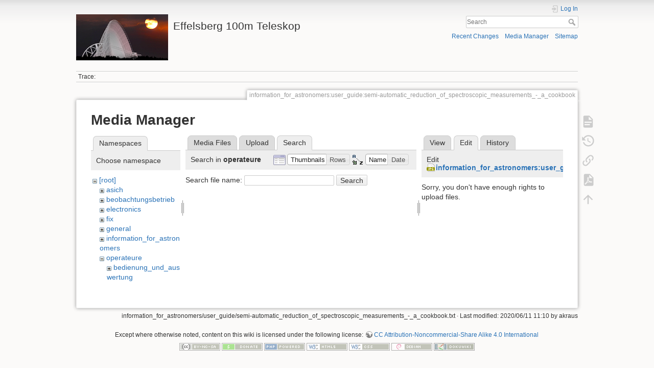

--- FILE ---
content_type: text/html; charset=utf-8
request_url: https://eff100mwiki.mpifr-bonn.mpg.de/doku.php?id=information_for_astronomers:user_guide:semi-automatic_reduction_of_spectroscopic_measurements_-_a_cookbook&tab_details=edit&do=media&tab_files=search&image=information_for_astronomers%3Auser_guide%3Absb_multifiba_rev.4_20140715.jpg&ns=operateure
body_size: 5199
content:
<!DOCTYPE html>
<html lang="en" dir="ltr" class="no-js">
<head>
    <meta charset="utf-8" />
    <title>information_for_astronomers:user_guide:semi-automatic_reduction_of_spectroscopic_measurements_-_a_cookbook [Effelsberg 100m Teleskop]</title>
    <script>(function(H){H.className=H.className.replace(/\bno-js\b/,'js')})(document.documentElement)</script>
    <meta name="generator" content="DokuWiki"/>
<meta name="theme-color" content="#008800"/>
<meta name="robots" content="noindex,nofollow"/>
<link rel="search" type="application/opensearchdescription+xml" href="/lib/exe/opensearch.php" title="Effelsberg 100m Teleskop"/>
<link rel="start" href="/"/>
<link rel="contents" href="/doku.php?id=information_for_astronomers:user_guide:semi-automatic_reduction_of_spectroscopic_measurements_-_a_cookbook&amp;do=index" title="Sitemap"/>
<link rel="manifest" href="/lib/exe/manifest.php"/>
<link rel="alternate" type="application/rss+xml" title="Recent Changes" href="/feed.php"/>
<link rel="alternate" type="application/rss+xml" title="Current namespace" href="/feed.php?mode=list&amp;ns=information_for_astronomers:user_guide"/>
<link rel="alternate" type="text/html" title="Plain HTML" href="/doku.php?do=export_xhtml&amp;id=information_for_astronomers:user_guide:semi-automatic_reduction_of_spectroscopic_measurements_-_a_cookbook"/>
<link rel="alternate" type="text/plain" title="Wiki Markup" href="/doku.php?do=export_raw&amp;id=information_for_astronomers:user_guide:semi-automatic_reduction_of_spectroscopic_measurements_-_a_cookbook"/>
<link rel="stylesheet" type="text/css" href="/lib/exe/css.php?t=dokuwiki&amp;tseed=ce2a97f01dcbd7bd7532f24049966e33"/>
<!--[if gte IE 9]><!-->
<script type="text/javascript">/*<![CDATA[*/var NS='information_for_astronomers:user_guide';var JSINFO = {"plugins":{"tablelayout":{"features_active_by_default":0}},"id":"information_for_astronomers:user_guide:semi-automatic_reduction_of_spectroscopic_measurements_-_a_cookbook","namespace":"information_for_astronomers:user_guide","ACT":"media","useHeadingNavigation":0,"useHeadingContent":0};
/*!]]>*/</script>
<script type="text/javascript" charset="utf-8" src="/lib/exe/jquery.php?tseed=23f888679b4f1dc26eef34902aca964f"></script>
<script type="text/javascript" charset="utf-8" src="/lib/exe/js.php?t=dokuwiki&amp;tseed=ce2a97f01dcbd7bd7532f24049966e33"></script>
<script type="text/x-mathjax-config">/*<![CDATA[*/MathJax.Hub.Config({
    tex2jax: {
        inlineMath: [ ["$","$"], ["\\(","\\)"] ],
        displayMath: [ ["$$","$$"], ["\\[","\\]"] ],
        processEscapes: true
    }
});
/*!]]>*/</script>
<script type="text/javascript" charset="utf-8" src="https://cdnjs.cloudflare.com/ajax/libs/mathjax/2.7.4/MathJax.js?config=TeX-AMS_CHTML.js"></script>
<!--<![endif]-->
    <meta name="viewport" content="width=device-width,initial-scale=1" />
    <link rel="shortcut icon" href="/lib/tpl/dokuwiki/images/favicon.ico" />
<link rel="apple-touch-icon" href="/lib/tpl/dokuwiki/images/apple-touch-icon.png" />
    </head>

<body>
    <div id="dokuwiki__site"><div id="dokuwiki__top" class="site dokuwiki mode_media tpl_dokuwiki     hasSidebar">

        
<!-- ********** HEADER ********** -->
<div id="dokuwiki__header"><div class="pad group">

    
    <div class="headings group">
        <ul class="a11y skip">
            <li><a href="#dokuwiki__content">skip to content</a></li>
        </ul>

        <h1><a href="/doku.php?id=start"  accesskey="h" title="[H]"><img src="/lib/exe/fetch.php?media=logo.png" width="180" height="90" alt="" /> <span>Effelsberg 100m Teleskop</span></a></h1>
            </div>

    <div class="tools group">
        <!-- USER TOOLS -->
                    <div id="dokuwiki__usertools">
                <h3 class="a11y">User Tools</h3>
                <ul>
                    <li class="action login"><a href="/doku.php?id=information_for_astronomers:user_guide:semi-automatic_reduction_of_spectroscopic_measurements_-_a_cookbook&amp;do=login&amp;sectok=" title="Log In" rel="nofollow"><span>Log In</span><svg xmlns="http://www.w3.org/2000/svg" width="24" height="24" viewBox="0 0 24 24"><path d="M10 17.25V14H3v-4h7V6.75L15.25 12 10 17.25M8 2h9a2 2 0 0 1 2 2v16a2 2 0 0 1-2 2H8a2 2 0 0 1-2-2v-4h2v4h9V4H8v4H6V4a2 2 0 0 1 2-2z"/></svg></a></li>                </ul>
            </div>
        
        <!-- SITE TOOLS -->
        <div id="dokuwiki__sitetools">
            <h3 class="a11y">Site Tools</h3>
            <form action="/doku.php?id=start" method="get" role="search" class="search doku_form" id="dw__search" accept-charset="utf-8"><input type="hidden" name="do" value="search" /><input type="hidden" name="id" value="information_for_astronomers:user_guide:semi-automatic_reduction_of_spectroscopic_measurements_-_a_cookbook" /><div class="no"><input name="q" type="text" class="edit" title="[F]" accesskey="f" placeholder="Search" autocomplete="on" id="qsearch__in" value="" /><button value="1" type="submit" title="Search">Search</button><div id="qsearch__out" class="ajax_qsearch JSpopup"></div></div></form>            <div class="mobileTools">
                <form action="/doku.php" method="get" accept-charset="utf-8"><div class="no"><input type="hidden" name="id" value="information_for_astronomers:user_guide:semi-automatic_reduction_of_spectroscopic_measurements_-_a_cookbook" /><select name="do" class="edit quickselect" title="Tools"><option value="">Tools</option><optgroup label="Page Tools"><option value="">Show page</option><option value="revisions">Old revisions</option><option value="export_pdf">Export to PDF</option><option value="backlink">Backlinks</option></optgroup><optgroup label="Site Tools"><option value="recent">Recent Changes</option><option value="media">Media Manager</option><option value="index">Sitemap</option></optgroup><optgroup label="User Tools"><option value="login">Log In</option></optgroup></select><button type="submit">&gt;</button></div></form>            </div>
            <ul>
                <li class="action recent"><a href="/doku.php?id=information_for_astronomers:user_guide:semi-automatic_reduction_of_spectroscopic_measurements_-_a_cookbook&amp;do=recent" title="Recent Changes [r]" rel="nofollow" accesskey="r">Recent Changes</a></li><li class="action media"><a href="/doku.php?id=information_for_astronomers:user_guide:semi-automatic_reduction_of_spectroscopic_measurements_-_a_cookbook&amp;do=media&amp;ns=information_for_astronomers%3Auser_guide" title="Media Manager" rel="nofollow">Media Manager</a></li><li class="action index"><a href="/doku.php?id=information_for_astronomers:user_guide:semi-automatic_reduction_of_spectroscopic_measurements_-_a_cookbook&amp;do=index" title="Sitemap [x]" rel="nofollow" accesskey="x">Sitemap</a></li>            </ul>
        </div>

    </div>

    <!-- BREADCRUMBS -->
            <div class="breadcrumbs">
                                        <div class="trace"><span class="bchead">Trace:</span></div>
                    </div>
    


    <hr class="a11y" />
</div></div><!-- /header -->

        <div class="wrapper group">

            
            <!-- ********** CONTENT ********** -->
            <div id="dokuwiki__content"><div class="pad group">
                
                <div class="pageId"><span>information_for_astronomers:user_guide:semi-automatic_reduction_of_spectroscopic_measurements_-_a_cookbook</span></div>

                <div class="page group">
                                                            <!-- wikipage start -->
                    <div id="mediamanager__page">
<h1>Media Manager</h1>
<div class="panel namespaces">
<h2>Namespaces</h2>
<div class="panelHeader">Choose namespace</div>
<div class="panelContent" id="media__tree">

<ul class="idx">
<li class="media level0 open"><img src="/lib/images/minus.gif" alt="−" /><div class="li"><a href="/doku.php?id=information_for_astronomers:user_guide:semi-automatic_reduction_of_spectroscopic_measurements_-_a_cookbook&amp;ns=&amp;tab_files=files&amp;do=media&amp;tab_details=edit&amp;image=information_for_astronomers%3Auser_guide%3Absb_multifiba_rev.4_20140715.jpg" class="idx_dir">[root]</a></div>
<ul class="idx">
<li class="media level1 closed"><img src="/lib/images/plus.gif" alt="+" /><div class="li"><a href="/doku.php?id=information_for_astronomers:user_guide:semi-automatic_reduction_of_spectroscopic_measurements_-_a_cookbook&amp;ns=asich&amp;tab_files=files&amp;do=media&amp;tab_details=edit&amp;image=information_for_astronomers%3Auser_guide%3Absb_multifiba_rev.4_20140715.jpg" class="idx_dir">asich</a></div></li>
<li class="media level1 closed"><img src="/lib/images/plus.gif" alt="+" /><div class="li"><a href="/doku.php?id=information_for_astronomers:user_guide:semi-automatic_reduction_of_spectroscopic_measurements_-_a_cookbook&amp;ns=beobachtungsbetrieb&amp;tab_files=files&amp;do=media&amp;tab_details=edit&amp;image=information_for_astronomers%3Auser_guide%3Absb_multifiba_rev.4_20140715.jpg" class="idx_dir">beobachtungsbetrieb</a></div></li>
<li class="media level1 closed"><img src="/lib/images/plus.gif" alt="+" /><div class="li"><a href="/doku.php?id=information_for_astronomers:user_guide:semi-automatic_reduction_of_spectroscopic_measurements_-_a_cookbook&amp;ns=electronics&amp;tab_files=files&amp;do=media&amp;tab_details=edit&amp;image=information_for_astronomers%3Auser_guide%3Absb_multifiba_rev.4_20140715.jpg" class="idx_dir">electronics</a></div></li>
<li class="media level1 closed"><img src="/lib/images/plus.gif" alt="+" /><div class="li"><a href="/doku.php?id=information_for_astronomers:user_guide:semi-automatic_reduction_of_spectroscopic_measurements_-_a_cookbook&amp;ns=fix&amp;tab_files=files&amp;do=media&amp;tab_details=edit&amp;image=information_for_astronomers%3Auser_guide%3Absb_multifiba_rev.4_20140715.jpg" class="idx_dir">fix</a></div></li>
<li class="media level1 closed"><img src="/lib/images/plus.gif" alt="+" /><div class="li"><a href="/doku.php?id=information_for_astronomers:user_guide:semi-automatic_reduction_of_spectroscopic_measurements_-_a_cookbook&amp;ns=general&amp;tab_files=files&amp;do=media&amp;tab_details=edit&amp;image=information_for_astronomers%3Auser_guide%3Absb_multifiba_rev.4_20140715.jpg" class="idx_dir">general</a></div></li>
<li class="media level1 closed"><img src="/lib/images/plus.gif" alt="+" /><div class="li"><a href="/doku.php?id=information_for_astronomers:user_guide:semi-automatic_reduction_of_spectroscopic_measurements_-_a_cookbook&amp;ns=information_for_astronomers&amp;tab_files=files&amp;do=media&amp;tab_details=edit&amp;image=information_for_astronomers%3Auser_guide%3Absb_multifiba_rev.4_20140715.jpg" class="idx_dir">information_for_astronomers</a></div></li>
<li class="media level1 open"><img src="/lib/images/minus.gif" alt="−" /><div class="li"><a href="/doku.php?id=information_for_astronomers:user_guide:semi-automatic_reduction_of_spectroscopic_measurements_-_a_cookbook&amp;ns=operateure&amp;tab_files=files&amp;do=media&amp;tab_details=edit&amp;image=information_for_astronomers%3Auser_guide%3Absb_multifiba_rev.4_20140715.jpg" class="idx_dir">operateure</a></div>
<ul class="idx">
<li class="media level2 closed"><img src="/lib/images/plus.gif" alt="+" /><div class="li"><a href="/doku.php?id=information_for_astronomers:user_guide:semi-automatic_reduction_of_spectroscopic_measurements_-_a_cookbook&amp;ns=operateure%3Abedienung_und_auswertung&amp;tab_files=files&amp;do=media&amp;tab_details=edit&amp;image=information_for_astronomers%3Auser_guide%3Absb_multifiba_rev.4_20140715.jpg" class="idx_dir">bedienung_und_auswertung</a></div></li>
<li class="media level2 closed"><img src="/lib/images/plus.gif" alt="+" /><div class="li"><a href="/doku.php?id=information_for_astronomers:user_guide:semi-automatic_reduction_of_spectroscopic_measurements_-_a_cookbook&amp;ns=operateure%3Afehler_und_probleme&amp;tab_files=files&amp;do=media&amp;tab_details=edit&amp;image=information_for_astronomers%3Auser_guide%3Absb_multifiba_rev.4_20140715.jpg" class="idx_dir">fehler_und_probleme</a></div></li>
<li class="media level2 closed"><img src="/lib/images/plus.gif" alt="+" /><div class="li"><a href="/doku.php?id=information_for_astronomers:user_guide:semi-automatic_reduction_of_spectroscopic_measurements_-_a_cookbook&amp;ns=operateure%3Ainformationen_zum_betrieb&amp;tab_files=files&amp;do=media&amp;tab_details=edit&amp;image=information_for_astronomers%3Auser_guide%3Absb_multifiba_rev.4_20140715.jpg" class="idx_dir">informationen_zum_betrieb</a></div></li>
<li class="media level2 closed"><img src="/lib/images/plus.gif" alt="+" /><div class="li"><a href="/doku.php?id=information_for_astronomers:user_guide:semi-automatic_reduction_of_spectroscopic_measurements_-_a_cookbook&amp;ns=operateure%3Asystemstart_und_fehler&amp;tab_files=files&amp;do=media&amp;tab_details=edit&amp;image=information_for_astronomers%3Auser_guide%3Absb_multifiba_rev.4_20140715.jpg" class="idx_dir">systemstart_und_fehler</a></div></li>
<li class="media level2 closed"><img src="/lib/images/plus.gif" alt="+" /><div class="li"><a href="/doku.php?id=information_for_astronomers:user_guide:semi-automatic_reduction_of_spectroscopic_measurements_-_a_cookbook&amp;ns=operateure%3Atabellen&amp;tab_files=files&amp;do=media&amp;tab_details=edit&amp;image=information_for_astronomers%3Auser_guide%3Absb_multifiba_rev.4_20140715.jpg" class="idx_dir">tabellen</a></div></li>
</ul>
</li>
<li class="media level1 closed"><img src="/lib/images/plus.gif" alt="+" /><div class="li"><a href="/doku.php?id=information_for_astronomers:user_guide:semi-automatic_reduction_of_spectroscopic_measurements_-_a_cookbook&amp;ns=organisatorisches&amp;tab_files=files&amp;do=media&amp;tab_details=edit&amp;image=information_for_astronomers%3Auser_guide%3Absb_multifiba_rev.4_20140715.jpg" class="idx_dir">organisatorisches</a></div></li>
<li class="media level1 closed"><img src="/lib/images/plus.gif" alt="+" /><div class="li"><a href="/doku.php?id=information_for_astronomers:user_guide:semi-automatic_reduction_of_spectroscopic_measurements_-_a_cookbook&amp;ns=playground&amp;tab_files=files&amp;do=media&amp;tab_details=edit&amp;image=information_for_astronomers%3Auser_guide%3Absb_multifiba_rev.4_20140715.jpg" class="idx_dir">playground</a></div></li>
<li class="media level1 closed"><img src="/lib/images/plus.gif" alt="+" /><div class="li"><a href="/doku.php?id=information_for_astronomers:user_guide:semi-automatic_reduction_of_spectroscopic_measurements_-_a_cookbook&amp;ns=rechner-gruppe&amp;tab_files=files&amp;do=media&amp;tab_details=edit&amp;image=information_for_astronomers%3Auser_guide%3Absb_multifiba_rev.4_20140715.jpg" class="idx_dir">rechner-gruppe</a></div></li>
<li class="media level1 closed"><img src="/lib/images/plus.gif" alt="+" /><div class="li"><a href="/doku.php?id=information_for_astronomers:user_guide:semi-automatic_reduction_of_spectroscopic_measurements_-_a_cookbook&amp;ns=summerschool&amp;tab_files=files&amp;do=media&amp;tab_details=edit&amp;image=information_for_astronomers%3Auser_guide%3Absb_multifiba_rev.4_20140715.jpg" class="idx_dir">summerschool</a></div></li>
<li class="media level1 closed"><img src="/lib/images/plus.gif" alt="+" /><div class="li"><a href="/doku.php?id=information_for_astronomers:user_guide:semi-automatic_reduction_of_spectroscopic_measurements_-_a_cookbook&amp;ns=tel_mechanik&amp;tab_files=files&amp;do=media&amp;tab_details=edit&amp;image=information_for_astronomers%3Auser_guide%3Absb_multifiba_rev.4_20140715.jpg" class="idx_dir">tel_mechanik</a></div></li>
<li class="media level1 closed"><img src="/lib/images/plus.gif" alt="+" /><div class="li"><a href="/doku.php?id=information_for_astronomers:user_guide:semi-automatic_reduction_of_spectroscopic_measurements_-_a_cookbook&amp;ns=wiki&amp;tab_files=files&amp;do=media&amp;tab_details=edit&amp;image=information_for_astronomers%3Auser_guide%3Absb_multifiba_rev.4_20140715.jpg" class="idx_dir">wiki</a></div></li>
</ul></li>
</ul>
</div>
</div>
<div class="panel filelist">
<h2 class="a11y">Media Files</h2>
<ul class="tabs">
<li><a href="/doku.php?id=information_for_astronomers:user_guide:semi-automatic_reduction_of_spectroscopic_measurements_-_a_cookbook&amp;tab_files=files&amp;do=media&amp;tab_details=edit&amp;image=information_for_astronomers%3Auser_guide%3Absb_multifiba_rev.4_20140715.jpg&amp;ns=operateure">Media Files</a></li>
<li><a href="/doku.php?id=information_for_astronomers:user_guide:semi-automatic_reduction_of_spectroscopic_measurements_-_a_cookbook&amp;tab_files=upload&amp;do=media&amp;tab_details=edit&amp;image=information_for_astronomers%3Auser_guide%3Absb_multifiba_rev.4_20140715.jpg&amp;ns=operateure">Upload</a></li>
<li><strong>Search</strong></li>
</ul>
<div class="panelHeader">
<h3>Search in <strong>operateure</strong></h3>
<form class="options" method="get" action="/doku.php?id=information_for_astronomers:user_guide:semi-automatic_reduction_of_spectroscopic_measurements_-_a_cookbook" accept-charset="utf-8"><div class="no">
<input type="hidden" name="do" value="media" /><input type="hidden" name="tab_files" value="search" /><input type="hidden" name="tab_details" value="edit" /><input type="hidden" name="image" value="information_for_astronomers:user_guide:bsb_multifiba_rev.4_20140715.jpg" /><input type="hidden" name="ns" value="operateure" /><ul>
<li class="listType"><label class="thumbs" for="listType__thumbs"><input type="radio" id="listType__thumbs" name="list_dwmedia" value="thumbs" checked="checked" /> <span>Thumbnails</span></label>
<label class="rows" for="listType__rows"><input type="radio" id="listType__rows" name="list_dwmedia" value="rows" /> <span>Rows</span></label>
</li>
<li class="sortBy"><label class="name" for="sortBy__name"><input type="radio" id="sortBy__name" name="sort_dwmedia" value="name" checked="checked" /> <span>Name</span></label>
<label class="date" for="sortBy__date"><input type="radio" id="sortBy__date" name="sort_dwmedia" value="date" /> <span>Date</span></label>
</li>
<li><button type="submit">Apply</button>
</li>
</ul>
</div></form>
</div>
<div class="panelContent">
<div class="search">
<form id="dw__mediasearch" action="/doku.php?id=information_for_astronomers:user_guide:semi-automatic_reduction_of_spectroscopic_measurements_-_a_cookbook&amp;do=media&amp;tab_files=search&amp;tab_details=edit&amp;image=information_for_astronomers%3Auser_guide%3Absb_multifiba_rev.4_20140715.jpg&amp;ns=operateure" method="post" accept-charset="utf-8"><div class="no">
<input type="hidden" name="sectok" value="" /><input type="hidden" name="ns" value="operateure" /><input type="hidden" name="mediado" value="searchlist" /><p >
<label><span>Search file name:</span> <input type="text" name="q" class="edit" title="Search in operateure:*" /></label>
<button type="submit">Search</button>
</p>
</div></form>
</div>
</div>
</div>
<div class="panel file">
<h2 class="a11y">File</h2>
<ul class="tabs">
<li><a href="/doku.php?id=information_for_astronomers:user_guide:semi-automatic_reduction_of_spectroscopic_measurements_-_a_cookbook&amp;tab_details=view&amp;do=media&amp;tab_files=search&amp;image=information_for_astronomers%3Auser_guide%3Absb_multifiba_rev.4_20140715.jpg&amp;ns=operateure">View</a></li>
<li><strong>Edit</strong></li>
<li><a href="/doku.php?id=information_for_astronomers:user_guide:semi-automatic_reduction_of_spectroscopic_measurements_-_a_cookbook&amp;tab_details=history&amp;do=media&amp;tab_files=search&amp;image=information_for_astronomers%3Auser_guide%3Absb_multifiba_rev.4_20140715.jpg&amp;ns=operateure">History</a></li>
</ul>
<div class="panelHeader"><h3>Edit <strong><a href="/lib/exe/fetch.php?media=information_for_astronomers:user_guide:bsb_multifiba_rev.4_20140715.jpg" class="select mediafile mf_jpg" title="View original file">information_for_astronomers:user_guide:bsb_multifiba_rev.4_20140715.jpg</a></strong></h3></div>
<div class="panelContent">
<div class="nothing">Sorry, you don't have enough rights to upload files.</div>
</div>
</div>
</div>

                    <!-- wikipage stop -->
                                    </div>

                <div class="docInfo"><bdi>information_for_astronomers/user_guide/semi-automatic_reduction_of_spectroscopic_measurements_-_a_cookbook.txt</bdi> · Last modified: 2020/06/11 11:10 by <bdi>akraus</bdi></div>

                            </div></div><!-- /content -->

            <hr class="a11y" />

            <!-- PAGE ACTIONS -->
            <div id="dokuwiki__pagetools">
                <h3 class="a11y">Page Tools</h3>
                <div class="tools">
                    <ul>
                        <li class="show"><a href="/doku.php?id=information_for_astronomers:user_guide:semi-automatic_reduction_of_spectroscopic_measurements_-_a_cookbook&amp;do=" title="Show page [v]" rel="nofollow" accesskey="v"><span>Show page</span><svg xmlns="http://www.w3.org/2000/svg" width="24" height="24" viewBox="0 0 24 24"><path d="M13 9h5.5L13 3.5V9M6 2h8l6 6v12a2 2 0 0 1-2 2H6a2 2 0 0 1-2-2V4c0-1.11.89-2 2-2m9 16v-2H6v2h9m3-4v-2H6v2h12z"/></svg></a></li><li class="revs"><a href="/doku.php?id=information_for_astronomers:user_guide:semi-automatic_reduction_of_spectroscopic_measurements_-_a_cookbook&amp;do=revisions" title="Old revisions [o]" rel="nofollow" accesskey="o"><span>Old revisions</span><svg xmlns="http://www.w3.org/2000/svg" width="24" height="24" viewBox="0 0 24 24"><path d="M11 7v5.11l4.71 2.79.79-1.28-4-2.37V7m0-5C8.97 2 5.91 3.92 4.27 6.77L2 4.5V11h6.5L5.75 8.25C6.96 5.73 9.5 4 12.5 4a7.5 7.5 0 0 1 7.5 7.5 7.5 7.5 0 0 1-7.5 7.5c-3.27 0-6.03-2.09-7.06-5h-2.1c1.1 4.03 4.77 7 9.16 7 5.24 0 9.5-4.25 9.5-9.5A9.5 9.5 0 0 0 12.5 2z"/></svg></a></li><li class="backlink"><a href="/doku.php?id=information_for_astronomers:user_guide:semi-automatic_reduction_of_spectroscopic_measurements_-_a_cookbook&amp;do=backlink" title="Backlinks" rel="nofollow"><span>Backlinks</span><svg xmlns="http://www.w3.org/2000/svg" width="24" height="24" viewBox="0 0 24 24"><path d="M10.59 13.41c.41.39.41 1.03 0 1.42-.39.39-1.03.39-1.42 0a5.003 5.003 0 0 1 0-7.07l3.54-3.54a5.003 5.003 0 0 1 7.07 0 5.003 5.003 0 0 1 0 7.07l-1.49 1.49c.01-.82-.12-1.64-.4-2.42l.47-.48a2.982 2.982 0 0 0 0-4.24 2.982 2.982 0 0 0-4.24 0l-3.53 3.53a2.982 2.982 0 0 0 0 4.24m2.82-4.24c.39-.39 1.03-.39 1.42 0a5.003 5.003 0 0 1 0 7.07l-3.54 3.54a5.003 5.003 0 0 1-7.07 0 5.003 5.003 0 0 1 0-7.07l1.49-1.49c-.01.82.12 1.64.4 2.43l-.47.47a2.982 2.982 0 0 0 0 4.24 2.982 2.982 0 0 0 4.24 0l3.53-3.53a2.982 2.982 0 0 0 0-4.24.973.973 0 0 1 0-1.42z"/></svg></a></li><li class="export_pdf"><a href="/doku.php?id=information_for_astronomers:user_guide:semi-automatic_reduction_of_spectroscopic_measurements_-_a_cookbook&amp;do=export_pdf" title="Export to PDF" rel="nofollow"><span>Export to PDF</span><svg xmlns="http://www.w3.org/2000/svg" width="24" height="24" viewBox="0 0 24 24"><path d="M14 9h5.5L14 3.5V9M7 2h8l6 6v12a2 2 0 0 1-2 2H7a2 2 0 0 1-2-2V4a2 2 0 0 1 2-2m4.93 10.44c.41.9.93 1.64 1.53 2.15l.41.32c-.87.16-2.07.44-3.34.93l-.11.04.5-1.04c.45-.87.78-1.66 1.01-2.4m6.48 3.81c.18-.18.27-.41.28-.66.03-.2-.02-.39-.12-.55-.29-.47-1.04-.69-2.28-.69l-1.29.07-.87-.58c-.63-.52-1.2-1.43-1.6-2.56l.04-.14c.33-1.33.64-2.94-.02-3.6a.853.853 0 0 0-.61-.24h-.24c-.37 0-.7.39-.79.77-.37 1.33-.15 2.06.22 3.27v.01c-.25.88-.57 1.9-1.08 2.93l-.96 1.8-.89.49c-1.2.75-1.77 1.59-1.88 2.12-.04.19-.02.36.05.54l.03.05.48.31.44.11c.81 0 1.73-.95 2.97-3.07l.18-.07c1.03-.33 2.31-.56 4.03-.75 1.03.51 2.24.74 3 .74.44 0 .74-.11.91-.3m-.41-.71l.09.11c-.01.1-.04.11-.09.13h-.04l-.19.02c-.46 0-1.17-.19-1.9-.51.09-.1.13-.1.23-.1 1.4 0 1.8.25 1.9.35M8.83 17c-.65 1.19-1.24 1.85-1.69 2 .05-.38.5-1.04 1.21-1.69l.48-.31m3.02-6.91c-.23-.9-.24-1.63-.07-2.05l.07-.12.15.05c.17.24.19.56.09 1.1l-.03.16-.16.82-.05.04z"/></svg></a></li><li class="top"><a href="#dokuwiki__top" title="Back to top [t]" rel="nofollow" accesskey="t"><span>Back to top</span><svg xmlns="http://www.w3.org/2000/svg" width="24" height="24" viewBox="0 0 24 24"><path d="M13 20h-2V8l-5.5 5.5-1.42-1.42L12 4.16l7.92 7.92-1.42 1.42L13 8v12z"/></svg></a></li>                    </ul>
                </div>
            </div>
        </div><!-- /wrapper -->

        
<!-- ********** FOOTER ********** -->
<div id="dokuwiki__footer"><div class="pad">
    <div class="license">Except where otherwise noted, content on this wiki is licensed under the following license: <bdi><a href="http://creativecommons.org/licenses/by-nc-sa/4.0/" rel="license" class="urlextern">CC Attribution-Noncommercial-Share Alike 4.0 International</a></bdi></div>
    <div class="buttons">
        <a href="http://creativecommons.org/licenses/by-nc-sa/4.0/" rel="license"><img src="/lib/images/license/button/cc-by-nc-sa.png" alt="CC Attribution-Noncommercial-Share Alike 4.0 International" /></a>        <a href="https://www.dokuwiki.org/donate" title="Donate" ><img
            src="/lib/tpl/dokuwiki/images/button-donate.gif" width="80" height="15" alt="Donate" /></a>
        <a href="https://php.net" title="Powered by PHP" ><img
            src="/lib/tpl/dokuwiki/images/button-php.gif" width="80" height="15" alt="Powered by PHP" /></a>
        <a href="//validator.w3.org/check/referer" title="Valid HTML5" ><img
            src="/lib/tpl/dokuwiki/images/button-html5.png" width="80" height="15" alt="Valid HTML5" /></a>
        <a href="//jigsaw.w3.org/css-validator/check/referer?profile=css3" title="Valid CSS" ><img
            src="/lib/tpl/dokuwiki/images/button-css.png" width="80" height="15" alt="Valid CSS" /></a>
        <a href="http://www.debian.org" title="Run on Debian" ><img
            src="/lib/tpl/dokuwiki/images/button-debian.png" width="80" height="15" alt="Run on Debian" /></a>
        <a href="https://dokuwiki.org/" title="Driven by DokuWiki" ><img
            src="/lib/tpl/dokuwiki/images/button-dw.png" width="80" height="15" alt="Driven by DokuWiki" /></a>
    </div>
</div></div><!-- /footer -->

    </div></div><!-- /site -->

    <div class="no"><img src="/lib/exe/indexer.php?id=information_for_astronomers%3Auser_guide%3Asemi-automatic_reduction_of_spectroscopic_measurements_-_a_cookbook&amp;1769247238" width="2" height="1" alt="" /></div>
    <div id="screen__mode" class="no"></div></body>
</html>
